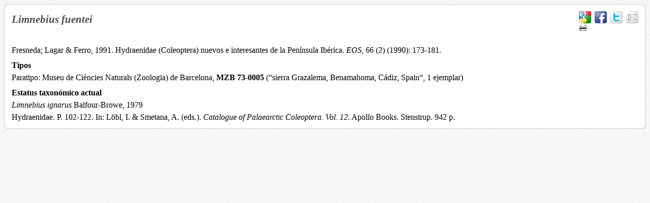

--- FILE ---
content_type: text/html; charset=utf-8
request_url: https://www.bioexplora.cat/WIKICOLLECTA/index.php/es/especimens-tipus/item/limnebius-fuentei-8?tmpl=component&print=1
body_size: 1606
content:
<!DOCTYPE html>
<html xmlns="http://www.w3.org/1999/xhtml" xml:lang="es-es" lang="es-es" >
  <head>
    <base href="https://wikicollecta.bioexplora.cat/WIKICOLLECTA/index.php/es/especimens-tipus/item/limnebius-fuentei-8" />
	<meta http-equiv="content-type" content="text/html; charset=utf-8" />
	<meta name="author" content="Sergi" />
	<meta name="generator" content="Joomla! - Open Source Content Management" />
	<title>Limnebius fuentei</title>
	<link href="http://wikicollecta.bioexplora.cat/WIKICOLLECTA/index.php/es/especimens-tipus/item/limnebius-fuentei-8" rel="canonical" />
	<link href="/WIKICOLLECTA/templates/theme1743/favicon.ico" rel="shortcut icon" type="image/vnd.microsoft.icon" />
	<link href="/WIKICOLLECTA/media/zoo/assets/css/reset.css?ver=20190410" rel="stylesheet" type="text/css" />
	<link href="/WIKICOLLECTA/media/zoo/applications/product/templates/defecte-bitxus/assets/css/zoo.css?ver=20190410" rel="stylesheet" type="text/css" />
	<link href="/WIKICOLLECTA/media/zoo/elements/socialbookmarks/assets/css/socialbookmarks.css?ver=20190410" rel="stylesheet" type="text/css" />
	<link href="/WIKICOLLECTA/media/zoo/elements/itemprint/assets/css/itemprint.css?ver=20190410" rel="stylesheet" type="text/css" />
	<link href="/WIKICOLLECTA/cache/widgetkit/widgetkit-efe3fb8f.css" rel="stylesheet" type="text/css" />
	<style type="text/css">
#comments #respond { display:none; }
	</style>
	<script src="/WIKICOLLECTA/media/jui/js/jquery.min.js?e4ce43f4a6fc00059cf067cd75857679" type="text/javascript"></script>
	<script src="/WIKICOLLECTA/media/jui/js/jquery-noconflict.js?e4ce43f4a6fc00059cf067cd75857679" type="text/javascript"></script>
	<script src="/WIKICOLLECTA/media/jui/js/jquery-migrate.min.js?e4ce43f4a6fc00059cf067cd75857679" type="text/javascript"></script>
	<script src="/WIKICOLLECTA/media/zoo/assets/js/responsive.js?ver=20190410" type="text/javascript"></script>
	<script src="/WIKICOLLECTA/components/com_zoo/assets/js/default.js?ver=20190410" type="text/javascript"></script>
	<script src="/WIKICOLLECTA/cache/widgetkit/widgetkit-e474a76e.js" type="text/javascript"></script>

    <link rel="stylesheet" href="/WIKICOLLECTA/templates/theme1743/css/bootstrap.css" type="text/css" />
    <link rel="stylesheet" href="/WIKICOLLECTA/templates/theme1743/css/template.css" type="text/css" />
    <link rel="stylesheet" href="/WIKICOLLECTA/templates/theme1743/css/default.css" type="text/css" />
    <link rel="stylesheet" href="/WIKICOLLECTA/templates/theme1743/css/overrides.css" type="text/css" />
  </head>
  <body class="contentpane modal">
    <div id="system-message-container">
	</div>

    
<div id="yoo-zoo" class="yoo-zoo product-defecte-bitxus product-defecte-bitxus-limnebius-fuentei-8">

	<div class="item">
		

<div class="floatbox">

	<div class="box-t1">
		<div class="box-t2">
			<div class="box-t3"></div>
		</div>
	</div>
	
	<div class="box-1">

				<div class="pos-media media-right">
			<div class="element element-socialbookmarks first">
	
<div class="yoo-zoo socialbookmarks">

					<a class="google" onclick="window.open('http://www.google.com/bookmarks/mark?op=add&amp;hl=en&amp;bkmk='+encodeURIComponent(location.href)+'&amp;title='+encodeURIComponent(document.title));return false;" href="http://www.google.com/" title="Add this Page to Google"></a>
					<a class="facebook" onclick="window.open('http://www.facebook.com/sharer.php?u='+encodeURIComponent(location.href)+'&amp;t='+encodeURIComponent(document.title));return false;" href="http://www.facebook.com/" title="Add this Page to Facebook"></a>
					<a class="twitter" onclick="window.open('http://twitter.com/intent/tweet?status='+encodeURIComponent(document.title)+' '+encodeURIComponent(location.href));return false;" href="http://twitter.com/" title="Add this Page to Twitter"></a>
					<a class="email" onclick="this.href='mailto:?subject='+document.title+'&amp;body='+encodeURIComponent(location.href);" href="/WIKICOLLECTA/" title="Recommend this Page"></a>
	
</div>
</div>
<div class="element element-itemprint last">
	<a class="element-print-button" onclick="window.print(); return false;" href="#"></a></div>		</div>
		  
				<h1 class="pos-title"> Limnebius fuentei </h1>
			  	 
				<div class="pos-description">
			<div class="element element-textarea first">
	<p> </p>
<p>Fresneda; Lagar &amp; Ferro, 1991. Hydraenidae (Coleoptera) nuevos e interesantes de la Península Ibérica. <em>EOS</em>, 66 (2) (1990): 173-181.</p></div>
<div class="element element-textarea">
	<h3>Tipos</h3><p>Paratipo: Museu de Ciències Naturals (Zoologia) de Barcelona, <strong>MZB 73-0005</strong> (“sierra Grazalema, Benamahoma, Cádiz, Spain“, 1 ejemplar)</p></div>
<div class="element element-textarea last">
	<h3>Estatus taxonómico actual</h3><p><em>Limnebius ignarus</em> Balfour-Browe, 1979</p>
<p>Hydraenidae. P. 102-122. In: Löbl, I. &amp; Smetana, A. (eds.). <em>Catalogue of Palaearctic Coleoptera. Vol. 12</em>. Apollo Books. Stenstrup. 942 p.</p></div>		</div>
			
    
				
			
	</div>
	
	<div class="box-b1">
		<div class="box-b2">
			<div class="box-b3"></div>
		</div>
	</div>
	
</div>				
		
	</div>

</div>
  </body>
</html>
